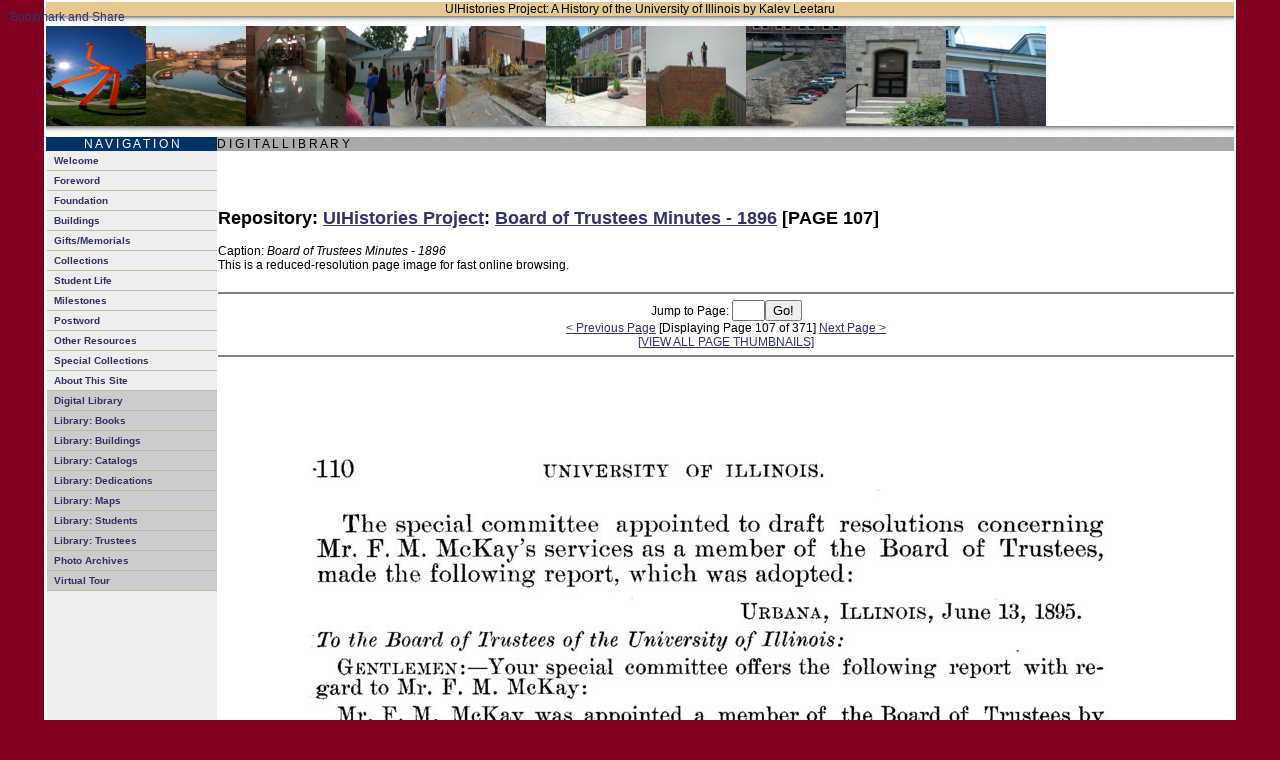

--- FILE ---
content_type: text/html; charset=UTF-8
request_url: https://uihistories.library.illinois.edu/cgi-bin/rview_browsepdf?REPOSID=8&ID=7949&pagenum=106
body_size: 14676
content:
<!DOCTYPE HTML PUBLIC "-//W3C//DTD HTML 3.2 Final//EN">

<HEAD>
<TITLE>UIHistories Project Repository</TITLE>
<LINK REL="stylesheet" TYPE="text/css" href="https://uihistories.library.illinois.edu/default.css" TITLE="fonts">
<META HTTP-EQUIV="Content-Type" CONTENT="text/html; charset=iso-8859-1">
</HEAD>

<body text="#666666" link="#323366" vlink="#C08923" leftmargin="0" topmargin="0" marginwidth="0" marginheight="0" bgcolor="#003366">



<DIV ALIGN=CENTER>

<TABLE BORDER=0 BGCOLOR=#FFFFFF CELLSPACING=1><TR><TD>

<TABLE BORDER=0 CELLPADDING="0" CELLSPACING="0" BORDERCOLOR="#FFFFFF" WIDTH=1000 BGCOLOR=#FFFFFF>

<TR><TD BGCOLOR=#e6c891 COLSPAN=5 ALIGN=CENTER><font color=#000000>UIHistories Project: A History of the University of Illinois by Kalev Leetaru</font></TD></TR>

<TR><TD BGCOLOR=#FFFFFF COLSPAN=5><IMG src="https://uihistories.library.illinois.edu/shadow_upper.jpg" WIDTH=100%></TD></TR>

<TR><TD BGCOLOR=#FFFFFF COLSPAN=5><A HREF="https://uihistories.library.illinois.edu/cgi-bin/viewimg?ID=79281"><IMG SRC="https://uihistories.library.illinois.edu/photoarchive/images/101/ggj3H2X35WAc1Vr0250AzhdwT8YRNHop4Tb7PG6PxN7MdOBT6AfrC1vc57Dz1SvhV18J35843YXoEfKlK5Eriis6MMZ3H84T9o613K91ly_31912.jpg" BORDER=0 HEIGHT=100 WIDTH=100></A><A HREF="https://uihistories.library.illinois.edu/cgi-bin/viewimg?ID=19413"><IMG SRC="https://uihistories.library.illinois.edu/photoarchive/images/109/18FSfZunr00U8Qmc5BvqyflmqYx716cV0bN7jsuQQ244JfA8h1x7Y2WDw944T1V0m058Ia9kv0E0H3ED5U2W53Iq96a0YAG4ahDqnHGID6mDXI_1.jpg" BORDER=0 HEIGHT=100 WIDTH=100></A><A HREF="https://uihistories.library.illinois.edu/cgi-bin/viewimg?ID=19197"><IMG SRC="https://uihistories.library.illinois.edu/photoarchive/images/6/gZd8Tnf46m9g9Jl9H9wl3c9se2UWnJ470v01GMeZ1dxTcmpqI9C6exuqz76r6Y907OVj6djFy90y11H6FnOd0U90M39KE7Fc52QdW3AQ2R7Y7Cac_1.jpg" BORDER=0 HEIGHT=100 WIDTH=100></A><A HREF="https://uihistories.library.illinois.edu/cgi-bin/viewimg?ID=77772"><IMG SRC="https://uihistories.library.illinois.edu/photoarchive/images/56/xsmCbvK3B72kxtaySdpq9DYYuU64f2f1P1u7e0o5G13i3kESKEcw3NbkLPXwqekYXoVQpSUZ09eeg372R0TLa6H4xR986uXZmuk2o05S70A_18658.jpg" BORDER=0 HEIGHT=100 WIDTH=100></A><A HREF="https://uihistories.library.illinois.edu/cgi-bin/viewimg?ID=53323"><IMG SRC="https://uihistories.library.illinois.edu/photoarchive/images/196/t7VbeNFF0vn007oMr266F0VAMq5suS678Uqq0Q26XhY96qh2RjJTkPpOND89LR5USYx5y48F4Li46Tb2V5g4Lc5n59GJ9qQDcPkw929DMy_15164.jpg" BORDER=0 HEIGHT=100 WIDTH=100></A><A HREF="https://uihistories.library.illinois.edu/cgi-bin/viewimg?ID=7424"><IMG SRC="https://uihistories.library.illinois.edu/photoarchive/images/147/482602oibB8eURdy6DUIG6T65i6A2RWK46f6vzM16x57hNT3fLpHVfwS321uZB6CD6mqCjX2LuY3Z7IVuIgXqcC8LH3j3A4lCbmL65sRXFi1Cz_1.jpg" BORDER=0 HEIGHT=100 WIDTH=100></A><A HREF="https://uihistories.library.illinois.edu/cgi-bin/viewimg?ID=67534"><IMG SRC="https://uihistories.library.illinois.edu/photoarchive/images/171/z8xrs3I49JH3JK8p584RBmFANa7948Y2YgjkmxhpaTHD23064h58gv89Abi1t04Q69rvslE4n16v6IJhzeQl5IsZgoj5Lq5MF9Q92mr8ND_14406.jpg" BORDER=0 HEIGHT=100 WIDTH=100></A><A HREF="https://uihistories.library.illinois.edu/cgi-bin/viewimg?ID=18961"><IMG SRC="https://uihistories.library.illinois.edu/photoarchive/images/90/qSc2j48Y3uCqsnYM6869WVBvFk0DdKJu8CeDkyWJX0LBZ4uj7lAtbRfSQ6t3PH3CB2BHUnt4qr0ln4Y0N27d597a4Hk7tU45DhV5M3YDwXmPF5O_1.jpg" BORDER=0 HEIGHT=100 WIDTH=100></A><A HREF="https://uihistories.library.illinois.edu/cgi-bin/viewimg?ID=22259"><IMG SRC="https://uihistories.library.illinois.edu/photoarchive/images/142/Pj0ot6ghExaqDZ8S49Fq9Ai4NOYus45BF1U9DJ9RotLVA7b9169LoT44a27RlLXtHlkm1VVTS077543y1clM0hmpUE5j6vNK29oq47RbpRiU40_1.jpg" BORDER=0 HEIGHT=100 WIDTH=100></A><A HREF="https://uihistories.library.illinois.edu/cgi-bin/viewimg?ID=11081"><IMG SRC="https://uihistories.library.illinois.edu/photoarchive/images/92/gzO89JNyR3Uvk9x0QpAUxqDL2YNYZk18ySei4D70W3z2WxCEpl8KC64DlfU9IeEf60Va50Cxla9JrpZF1x4VID31L914hrXDRTSx6A2qrR0pZn5_1.jpg" BORDER=0 HEIGHT=100 WIDTH=100></A></TD></TR>

<TR><TD BGCOLOR=#FFFFFF COLSPAN=5><IMG src="https://uihistories.library.illinois.edu/shadow_lower.jpg" WIDTH=100%></TD></TR>

<TR><TD BGCOLOR=#003366 COLSPAN=2 ALIGN=CENTER> <FONT COLOR=#FFFFFF>N A V I G A T I O N</FONT></TD><TD BGCOLOR=#AAAAAA COLSPAN=3 ALIGN=LEFT>      D I G I T A L  L I B R A R Y</TD></TR>



<TR><TD> </TD><TD VALIGN=TOP BGCOLOR=#EEEEEE WIDTH=100>

<!--NAVBARSTART-->

<div id="sidebar">
 
    <A href="https://uihistories.library.illinois.edu/cgi-bin/cview?SITEID=1&ID=1" class="menuitems">Welcome</A> 

    <A href="https://uihistories.library.illinois.edu/cgi-bin/cview?SITEID=1&ID=312" class="menuitems">Foreword</A>

    <A href="https://uihistories.library.illinois.edu/cgi-bin/cview?SITEID=1&ID=286" class="menuitems">Foundation</A>

    <A href="https://uihistories.library.illinois.edu/cgi-bin/cview?SITEID=1&ID=284" class="menuitems">Buildings</A>

    <A href="https://uihistories.library.illinois.edu/cgi-bin/cview?SITEID=1&ID=291" class="menuitems">Gifts/Memorials</A>

    <A href="https://uihistories.library.illinois.edu/cgi-bin/cview?SITEID=1&ID=294" class="menuitems">Collections</A>

    <A href="https://uihistories.library.illinois.edu/cgi-bin/cview?SITEID=1&ID=330" class="menuitems">Student Life</A>

    <A href="https://uihistories.library.illinois.edu/cgi-bin/cview?SITEID=1&ID=315" class="menuitems">Milestones</A>

    <A href="https://uihistories.library.illinois.edu/cgi-bin/cview?SITEID=1&ID=313" class="menuitems">Postword</A>

    <A href="https://uihistories.library.illinois.edu/cgi-bin/cview?SITEID=1&ID=314" class="menuitems">Other Resources</A>

    <A href="https://uihistories.library.illinois.edu/cgi-bin/cview?SITEID=1&ID=341" class="menuitems">Special Collections</A>

    <A href="https://uihistories.library.illinois.edu/cgi-bin/cview?SITEID=1&ID=340" class="menuitems">About This Site</A>

    <A href="https://uihistories.library.illinois.edu/cgi-bin/rview?REPOSID=8" class="menuitems" style="background: #CCCCCC">Digital Library</A>

    <A href="https://uihistories.library.illinois.edu/cgi-bin/rview_search?mode=search&REPOSID=8&DOCTYPE_BOOK=on" class="menuitems" style="background: #CCCCCC">Library: Books</A>
    <A href="https://uihistories.library.illinois.edu/cgi-bin/rview_search?mode=search&REPOSID=8&DOCTYPE_BUILDINGS=on" class="menuitems" style="background: #CCCCCC">Library: Buildings</A>
    <A href="https://uihistories.library.illinois.edu/cgi-bin/rview_search?mode=search&REPOSID=8&DOCTYPE_COURSECATALOGS=on" class="menuitems" style="background: #CCCCCC">Library: Catalogs</A>
    <A href="https://uihistories.library.illinois.edu/cgi-bin/rview_search?mode=search&REPOSID=8&DOCTYPE_BUILDINGDEDICATION=on" class="menuitems" style="background: #CCCCCC">Library: Dedications</A>
    <A href="https://uihistories.library.illinois.edu/cgi-bin/rview_search?mode=search&REPOSID=8&DOCTYPE_MAP=on" class="menuitems" style="background: #CCCCCC">Library: Maps</A>
    <A href="https://uihistories.library.illinois.edu/cgi-bin/rview_search?mode=search&REPOSID=8&DOCTYPE_STUDENTLIFE=on" class="menuitems" style="background: #CCCCCC">Library: Students</A>
    <A href="https://uihistories.library.illinois.edu/cgi-bin/rview_search?mode=search&REPOSID=8&DOCTYPE_BOT=on" class="menuitems" style="background: #CCCCCC">Library: Trustees</A>

    <A href="https://uihistories.library.illinois.edu/photoarchive/" class="menuitems" style="background: #CCCCCC">Photo Archives</A>

    <A href="https://uihistories.library.illinois.edu/virtualtour/" class="menuitems" style="background: #CCCCCC">Virtual Tour</A>

</div>

<!--NAVBAREND-->

</TD><TD> </TD><TD WIDTH=900 VALIGN=TOP>

<!-- AddThis Button BEGIN -->
<div style="position:absolute;z-index: 20;top: 10px;left: 10px;"><a class="addthis_button" href="http://www.addthis.com/bookmark.php?v=250&username=leetaru"><img src="http://s7.addthis.com/static/btn/v2/lg-share-en.gif" width="125" height="16" alt="Bookmark and Share" style="border:0"/></a><script type="text/javascript" src="http://s7.addthis.com/js/250/addthis_widget.js#username=leetaru"></script></div>
<!-- AddThis Button END -->
<BR><BR>









<!-- <WEBEDITOR_TITLE> </WEBEDITOR_TITLE> --><!--WEBEDITOR_BODYSTART--><BR>


<h2>Repository: <A HREF="https://uihistories.library.illinois.edu/cgi-bin/rview?REPOSID=8">UIHistories Project</A>: <A HREF="https://uihistories.library.illinois.edu/cgi-bin/rview?REPOSID=8&ID=7949">Board of Trustees Minutes - 1896</A> [PAGE 107]</h2>Caption: <I>Board of Trustees Minutes - 1896</I><br>This is a reduced-resolution page image for fast online browsing. <br><FORM ACTION="https://uihistories.library.illinois.edu/cgi-bin/rview_browsepdf"><INPUT TYPE=HIDDEN NAME="ID" VALUE="7949"><INPUT TYPE=HIDDEN NAME="REPOSID" VALUE="8"><INPUT TYPE=HIDDEN NAME="directjump" VALUE="1"><BR><HR NOSHADE><CENTER>Jump to Page: <INPUT TYPE=TEXT NAME="pagenum" SIZE=2><INPUT TYPE=SUBMIT VALUE="Go!"><br><A HREF="https://uihistories.library.illinois.edu/cgi-bin/rview_browsepdf?REPOSID=8&ID=7949&pagenum=105">&lt; Previous Page</A> [Displaying Page 107 of 371] <A HREF="https://uihistories.library.illinois.edu/cgi-bin/rview_browsepdf?REPOSID=8&ID=7949&pagenum=107">Next Page &gt;</A><BR><A HREF="https://uihistories.library.illinois.edu/cgi-bin/rview_browsepdf?REPOSID=8&ID=7949&pagenum=106&mode=thumbview">[VIEW ALL PAGE THUMBNAILS]</A></CENTER><HR NOSHADE></FORM><A HREF="https://uihistories.library.illinois.edu/cgi-bin/rview_browsepdf?REPOSID=8&ID=7949&pagenum=107"><IMG SRC="https://uihistories.library.illinois.edu/REPOSITORYCACHE/117/wIDwTb29KI8EeMgD26F78biN0oBlC11ZPqUK5GCv7313gG6ss62x6174RvajClQb7qOUTcIEYfkS35V9VvEQKdG9179gfR9tKiUS4o577w_21963-106.jpg"></A><BR><BR><HR NOSHADE><H3>EXTRACTED TEXT FROM PAGE:</H3><BR><BR><P>•110</P><P> </P><P> UNIVERSITY</P><P> </P><P> OF ILLINOIS.</P><P> </P><P> T h e special c o m m i t t e e a p p o i n t e d to draft resolutions c o n c e r n i n g M r . F . M . M c K a y ' s services as a m e m b e r of t h e B o a r d of T r u s t e e s , m a d e t h e following report, w h i c h was a d o p t e d :</P><P> URBANA, ILLINOIS, June 13, 1895.</P><P> </P><P> To the Board of Trustees of the University of Illinois: GENTLEMEN:—Your special committee offers the following report with regard to Mr. F. M. McKay: Mr. F . M. McKay was appointed a member of the Board of Trustees by Governor Oglesby in 1884, and at the end of that term was elected by the people of the state for a term of six years. During his ten years' connection with the Board he has been a regular attendant upon its meetings, entering into all its affairs with energy and enthusiasm. He came into the Board with a high ideal of what the University should do for the people of the state in the cause of higher education, and maintained throughout his official relation with the Board earnest and successful prosecution of his views as to the work of the University. As Chairman of the Committee on Instruction much credit is due him in raising the standard of instruction and broadening the scope of the University courses. In view of these facts we recommend the passage of the following resolution: Besolved, That in recognition of the distinguished service which Mr. F . M. McKay has rendered to the University and the cause of higher education, as a Trustee of the University of Illinois, we respectfully recommend that the Faculty of the University present his name at the commencement of 1896 for the degree of master of arts.</P><P> J . E. ARMSTRONG,</P><P> </P><P> Chairman of Committee. T h e C o m m i t t e e s on I n s t r u c t i o n a n d o n F i n a n c e m a d e t h e followi n g r e p o r t with r e g a r d to t h e positions a n d salaries of t h e m e m b e r s of t h e corps of i n s t r u c t i o n for t h e e n s u i n g year. F o r convenience of reference b o t h those i n s t r u c t o r s i n relation to w h o m c h a n g e s have b e e n made, a n d those r e m a i n i n g t h e same as heretofore, are i n c l u d e d i n t h e list.</P><P> URBANA, ILLINOIS, June 13, 1895.</P><P> </P><P> To the Board of Trustees of the University of Illinois. GENTLEMEN:—Your Committees on Instruction and on Finance respectfully submit the following schedule of titles and salaries for the ensuing year:</P><P> T h o m a s J o n a t h a n Burrill, P h . D., L L . D., Vice President, Dean of t h e General Faculty, and Professor of Botany and Horticulture S a m u e l W a l k e r Shattuck, C. E., Professor of Mathematics E d w a r d Snyder, A. M., Professor of t h e G e r m a n L a n g u a g e and L i t e r a t u r e N a t h a n Clifford Ricker, M. Arch., Dean of t h e College of E n g i n e e r i n g and Professor of Architecture I r a Osborn Baker, C. E., Professor of Civil E n g i n e e r i n g .' Stephen Alfred Forbes, Ph. D., Dean of t h e College of Science a n d Professor of Zoology Charles Wesley Rolfe, M. S., Professor of Geology Donald Mcintosh, V. S., Professor of Veterinary Science A r t h u r Newell Talbot, C. E., Professor of Municipal a n d Sanitary E n g i n e e r i n g . . A r t h u r William Palmer, Sc. D., Professor of Chemistry F r a n k F o r r e s t Frederick, Professor of A r t and Design Samuel Wilson P a r r , M. S., Professor of Applied Chemistry H e r b e r t J e w e t t Barton, A. M., Professor of t h e Latin L a n g u a g e and L i t e r a t u r e .. Charles Melville Moss, Ph. D., Professor of t h e Greek L a n g u a g e and L i t e r a t u r e . . Daniel Kilham Dodge, Ph. D., Professor of t h e E n g l i s h L a n g u a g e and L i t e r a t u r e L e s t e r Paige Breckenridge, P h . B., Professor of Mechanical E n g i n e e r i n g and Superintendent of H e a t i n g P l a n t Daniel William Shea, P h . D., Professor of Physics David Kinley, Ph. D., Dean of t h e College of L i t e r a t u r e and A r t s , Professor of Political Economy and Social Science I JDaniel H a r m o n Brush, Captain 17th Infantry, U. S. A., Professor of Military Science and Tactics $2,700 00 2,000 00 2,000 00</P><P> 2,300 00 2,200 00 1,000 00 2,100 00 1,800 00 2,100 00 2,100 00 1,900 00 2,100 00 2,000 00 2,100 00 2,000 00 2,250 00 2,200 00 2,250 00</P><P> </P><P> </P>





<!--WEBEDITOR_BODYEND-->









</TD><TD> </TD></TR>

<TR><TD BGCOLOR=#e6c891 COLSPAN=5 ALIGN=CENTER>  </TD></TR>

</TABLE>

</TD></TR></TABLE>

<BR>

<div class="footer">© 2004-2011 Kalev Leetaru<BR>
For questions or historical corrections, please email <A HREF="mailto:illiarch@illinois.edu"><font color=#ffffff>illiarch@illinois.edu</font></A> <BR>

Header images from <A href="https://uihistories.library.illinois.edu/">UIHistories Phantasm Photographic Archives</A>.

</div>

</DIV>
<br><br><br>

</body>

